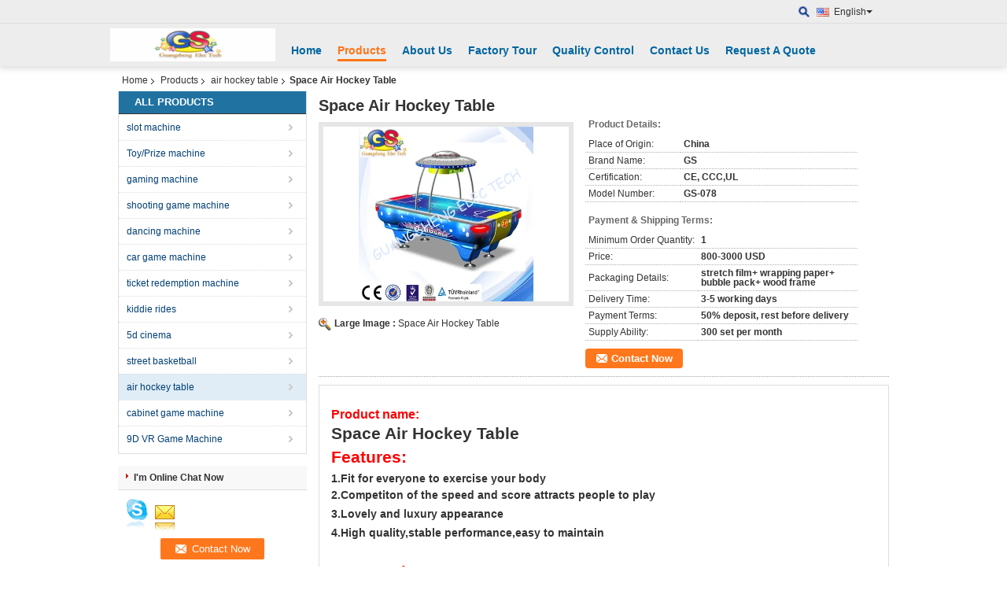

--- FILE ---
content_type: text/html
request_url: https://www.gsgamingslot.com/sale-8981522-space-air-hockey-table.html
body_size: 16329
content:

<!DOCTYPE html>
<html lang="en">
<head>
	<meta charset="utf-8">
	<meta http-equiv="X-UA-Compatible" content="IE=edge">
	<meta name="viewport" content="width=device-width, initial-scale=1">
    <title>Space Air Hockey Table</title>
    <meta name="keywords" content="air hockey table, Space Air Hockey Table, Quality air hockey table, air hockey table supplier" />
    <meta name="description" content="Quality air hockey table manufacturers & exporter - buy Space Air Hockey Table from China manufacturer." />
    <link type="text/css" rel="stylesheet"
          href="/images/global.css" media="all">
    <link type="text/css" rel="stylesheet"
          href="/photo/gsgamingslot/sitetpl/style/common.css" media="all">
    <script type="text/javascript" src="/js/jquery.js"></script>
    <script type="text/javascript" src="/js/common.js"></script>
<meta property="og:title" content="Space Air Hockey Table" />
<meta property="og:description" content="Quality air hockey table manufacturers & exporter - buy Space Air Hockey Table from China manufacturer." />
<meta property="og:type" content="product" />
<meta property="og:availability" content="instock" />
<meta property="og:site_name" content="Guangzhou Guangsheng Game and Amusement Co., Ltd." />
<meta property="og:url" content="https://www.gsgamingslot.com/quality-8981522-space-air-hockey-table" />
<meta property="og:image" content="https://www.gsgamingslot.com/photo/ps14061317-space_air_hockey_table.jpg" />
<link rel="canonical" href="https://www.gsgamingslot.com/quality-8981522-space-air-hockey-table" />
<link rel="alternate" href="https://m.gsgamingslot.com/quality-8981522-space-air-hockey-table" media="only screen and (max-width: 640px)" />
<style type="text/css">
/*<![CDATA[*/
.consent__cookie {position: fixed;top: 0;left: 0;width: 100%;height: 0%;z-index: 100000;}.consent__cookie_bg {position: fixed;top: 0;left: 0;width: 100%;height: 100%;background: #000;opacity: .6;display: none }.consent__cookie_rel {position: fixed;bottom:0;left: 0;width: 100%;background: #fff;display: -webkit-box;display: -ms-flexbox;display: flex;flex-wrap: wrap;padding: 24px 80px;-webkit-box-sizing: border-box;box-sizing: border-box;-webkit-box-pack: justify;-ms-flex-pack: justify;justify-content: space-between;-webkit-transition: all ease-in-out .3s;transition: all ease-in-out .3s }.consent__close {position: absolute;top: 20px;right: 20px;cursor: pointer }.consent__close svg {fill: #777 }.consent__close:hover svg {fill: #000 }.consent__cookie_box {flex: 1;word-break: break-word;}.consent__warm {color: #777;font-size: 16px;margin-bottom: 12px;line-height: 19px }.consent__title {color: #333;font-size: 20px;font-weight: 600;margin-bottom: 12px;line-height: 23px }.consent__itxt {color: #333;font-size: 14px;margin-bottom: 12px;display: -webkit-box;display: -ms-flexbox;display: flex;-webkit-box-align: center;-ms-flex-align: center;align-items: center }.consent__itxt i {display: -webkit-inline-box;display: -ms-inline-flexbox;display: inline-flex;width: 28px;height: 28px;border-radius: 50%;background: #e0f9e9;margin-right: 8px;-webkit-box-align: center;-ms-flex-align: center;align-items: center;-webkit-box-pack: center;-ms-flex-pack: center;justify-content: center }.consent__itxt svg {fill: #3ca860 }.consent__txt {color: #a6a6a6;font-size: 14px;margin-bottom: 8px;line-height: 17px }.consent__btns {display: -webkit-box;display: -ms-flexbox;display: flex;-webkit-box-orient: vertical;-webkit-box-direction: normal;-ms-flex-direction: column;flex-direction: column;-webkit-box-pack: center;-ms-flex-pack: center;justify-content: center;flex-shrink: 0;}.consent__btn {width: 280px;height: 40px;line-height: 40px;text-align: center;background: #3ca860;color: #fff;border-radius: 4px;margin: 8px 0;-webkit-box-sizing: border-box;box-sizing: border-box;cursor: pointer }.consent__btn:hover {background: #00823b }.consent__btn.empty {color: #3ca860;border: 1px solid #3ca860;background: #fff }.consent__btn.empty:hover {background: #3ca860;color: #fff }.open .consent__cookie_bg {display: block }.open .consent__cookie_rel {bottom: 0 }@media (max-width: 760px) {.consent__btns {width: 100%;align-items: center;}.consent__cookie_rel {padding: 20px 24px }}.consent__cookie.open {display: block;}.consent__cookie {display: none;}
/*]]>*/
</style>
<script type="text/javascript">
/*<![CDATA[*/
window.isvideotpl = 0;window.detailurl = '';
var isShowGuide=0;showGuideColor=0;var company_type = 4;var webim_domain = '';

var colorUrl = '';
var aisearch = 0;
var selfUrl = '';
window.playerReportUrl='/vod/view_count/report';
var query_string = ["Products","Detail"];
var g_tp = '';
var customtplcolor = 99103;
window.predomainsub = "";
/*]]>*/
</script>
</head>
<body>
<div class="cont_header cont_header_01">
   <style>
    .f_header_main_floatsearch .select_language dt div:hover{
       color: #ff7519;
       text-decoration: underline;
    }
    .f_header_main_floatsearch .sel .ope{
        margin-right: 0px;
    }
    .f_header_main_floatsearch .select_language{
        right: 0px;
    }
</style>
<div class="f_header_main_floatsearch">
    <div class="h_top">
                <div class="sel" id="selectlang">
                        <a id="tranimg"
               href="javascript:void(0)"
                
               class="ope english" >English<span class="arrow"></span>
            </a>
            <!-- 添加代码,需要美工样式-->
            <dl class="select_language"  style="display: none">
                                    <dt class="english">
                                                                            <a rel="nofollow" title="China good quality slot machine  on sales" href="https://www.gsgamingslot.com/">English</a>                                            </dt>
                            </dl>
        </div>
        
        <form action="" method="POST" onsubmit="return jsWidgetSearch(this,'');">
            <a href="javascript:;" title="Guangzhou Guangsheng Game and Amusement Co., Ltd." class="search"></a>
            <input type="text" name="keyword" class="seach_box s_none input01 " placeholder="What are you looking for..."
                   value="">
        </form>
        <div class="clearfix"></div>
    </div>
    <div style="position: relative;margin: 0 auto;" class="h_bottom_warp">
    <div class="line_box"></div>
    <div class="h_bottom">
        <div class="logo_wrap">
            <a class="logo_wrap" title="" href="//www.gsgamingslot.com"><img onerror="$(this).parent().hide();" src="/logo.gif" alt="" /></a>        </div>
        <div class="nav_wrap" id="head_menu">
            <ul class="gnb_navi">
                                    <li id="headHome" class="gnav cur">
                                                    <a target="_self" title="" href="/">Home</a>                                            </li>
                                    <li id="productLi" class="gnav">
                                                    <a target="_self" title="" href="/products.html">Products</a>                                            </li>
                                    <li id="headAboutUs" class="gnav">
                                                    <a target="_self" title="" href="/aboutus.html">About Us</a>                                            </li>
                                    <li id="headFactorytour" class="gnav">
                                                    <a target="_self" title="" href="/factory.html">Factory Tour</a>                                            </li>
                                    <li id="headQualityControl" class="gnav">
                                                    <a target="_self" title="" href="/quality.html">Quality Control</a>                                            </li>
                                    <li id="headContactUs" class="gnav">
                                                    <a target="_self" title="" href="/contactus.html">Contact Us</a>                                            </li>
                                    <li id="" class="gnav">
                                                    <form id="f_header_nav_form" method="post" target="_blank" >
                                <input type="hidden" name="pid" value=""/>
                                <a rel="nofollow"><span onclick="document.getElementById('f_header_nav_form').action='/contactnow.html';document.getElementById('f_header_nav_form').submit();">Request A Quote</span></a>
                            </form>
                                            </li>
                                            </ul>

        </div>
        <div class="clearfix"></div>
    </div>
    </div>
</div>
<script>
    if(window.addEventListener){
        window.addEventListener("load",function(){
            f_headmenucur();
            $(window).scroll( function() {
                var st = (document.documentElement.scrollTop ? document.documentElement.scrollTop : document.body.scrollTop);
                if (st >= 32){
                    $(".h_top").hide("slow");
                    $('.seach_box').hide('fast')
                }else{
                    $(".h_top").show("slow");
                }
            } );

            $('.search').click(function(){ $('.seach_box').toggle('fast') })
        },false);
    }
    else{
        window.attachEvent("onload",function(){
            f_headmenucur();
            $(window).scroll( function() {
                var st = (document.documentElement.scrollTop ? document.documentElement.scrollTop : document.body.scrollTop);
                if (st >= 32){
                    $(".h_top").hide("slow");
                    $('.seach_box').hide('fast')
                }else{
                    $(".h_top").show("slow");
                }
            } );

            $('.search').click(function(){ $('.seach_box').toggle('fast') })
        });
    }
    if(document.getElementById("tranimg").addEventListener) {
        document.getElementById("tranimg").addEventListener("click", function(event){
            f_header_main_float_selectLanguage(event);
        },false);
    } else {
        document.getElementById("tranimg").attachEvent("click", function(event){
            f_header_main_float_selectLanguage(event);
        });
    }
</script>
</div>
<div class="cont_main_box cont_main_box5">
    <div class="cont_main_box_inner">
        <div class="f_header_breadcrumb">
    <a title="" href="/">Home</a>    <a title="" href="/products.html">Products</a><a title="" href="/supplier-173064-air-hockey-table">air hockey table</a><h2 class="index-bread" >Space Air Hockey Table</h2></div>
         <div class="cont_main_n">
            <div class="cont_main_n_inner">
                
<div class="n_menu_list">
    <div class="main_title"><span class="main_con">All Products</span></div>
            <div class="item ">
            <strong>
                
                <a title="China slot machine  on sales" href="/supplier-173059-slot-machine">slot machine</a>
                                                    <span class="num">(49)</span>
                            </strong>
                                </div>
            <div class="item ">
            <strong>
                
                <a title="China Toy/Prize machine  on sales" href="/supplier-173054-toy-prize-machine">Toy/Prize machine</a>
                                                    <span class="num">(49)</span>
                            </strong>
                                </div>
            <div class="item ">
            <strong>
                
                <a title="China gaming machine  on sales" href="/supplier-173055-gaming-machine">gaming machine</a>
                                                    <span class="num">(0)</span>
                            </strong>
                                </div>
            <div class="item ">
            <strong>
                
                <a title="China shooting game machine  on sales" href="/supplier-173057-shooting-game-machine">shooting game machine</a>
                                                    <span class="num">(13)</span>
                            </strong>
                                </div>
            <div class="item ">
            <strong>
                
                <a title="China dancing machine  on sales" href="/supplier-173058-dancing-machine">dancing machine</a>
                                                    <span class="num">(5)</span>
                            </strong>
                                </div>
            <div class="item ">
            <strong>
                
                <a title="China car game machine  on sales" href="/supplier-173056-car-game-machine">car game machine</a>
                                                    <span class="num">(67)</span>
                            </strong>
                                </div>
            <div class="item ">
            <strong>
                
                <a title="China ticket redemption machine  on sales" href="/supplier-173060-ticket-redemption-machine">ticket redemption machine</a>
                                                    <span class="num">(47)</span>
                            </strong>
                                </div>
            <div class="item ">
            <strong>
                
                <a title="China kiddie rides  on sales" href="/supplier-173061-kiddie-rides">kiddie rides</a>
                                                    <span class="num">(28)</span>
                            </strong>
                                </div>
            <div class="item ">
            <strong>
                
                <a title="China 5d cinema  on sales" href="/supplier-173062-5d-cinema">5d cinema</a>
                                                    <span class="num">(0)</span>
                            </strong>
                                </div>
            <div class="item ">
            <strong>
                
                <a title="China street basketball  on sales" href="/supplier-173063-street-basketball">street basketball</a>
                                                    <span class="num">(6)</span>
                            </strong>
                                </div>
            <div class="item active">
            <strong>
                
                <a title="China air hockey table  on sales" href="/supplier-173064-air-hockey-table">air hockey table</a>
                                                    <span class="num">(9)</span>
                            </strong>
                                </div>
            <div class="item ">
            <strong>
                
                <a title="China cabinet game machine  on sales" href="/supplier-173065-cabinet-game-machine">cabinet game machine</a>
                                                    <span class="num">(0)</span>
                            </strong>
                                </div>
            <div class="item ">
            <strong>
                
                <a title="China 9D VR Game Machine  on sales" href="/supplier-252371-9d-vr-game-machine">9D VR Game Machine</a>
                                                    <span class="num">(0)</span>
                            </strong>
                                </div>
    </div>

                                                <div class="n_contact_box">
	<dl class="l_msy">
		<dd>I'm Online Chat Now</dd>
		<dt>
                        				<div class="two"><a href="skype:gsgamingslot@outlook.com?call"></a></div>                        				<div class="four"><a href="mailto:gsgamingslot@gmail.com"></a></div>                        		</dt>
	</dl>
	<div class="btn-wrap">
		<form
				onSubmit="return changeAction(this,'/contactnow.html');"
				method="POST" target="_blank">
			<input type="hidden" name="pid" value="0"/>
			<input type="submit" name="submit" value="Contact Now" class="btn submit_btn" style="background:#ff771c url(/images/css-sprite.png) -255px -213px;color:#fff;border-radius:2px;padding:2px 18px 2px 40px;width:auto;height:2em;">
		</form>
	</div>
</div>
<script>
    function n_contact_box_ready() {
        if (typeof(changeAction) == "undefined") {
            changeAction = function (formname, url) {
                formname.action = url;
            }
        }
    }
    if(window.addEventListener){
        window.addEventListener("load",n_contact_box_ready,false);
    }
    else{
        window.attachEvent("onload",n_contact_box_ready);
    }
</script>

            </div>
        </div>
        <div class="cont_main_no">
            <div class="cont_main_no_inner">
                <script>
	var Speed_1 = 10;
	var Space_1 = 20;
	var PageWidth_1 = 69 * 4;
	var interval_1 = 5000;
	var fill_1 = 0;
	var MoveLock_1 = false;
	var MoveTimeObj_1;
	var MoveWay_1 = "right";
	var Comp_1 = 0;
	var AutoPlayObj_1 = null;
	function GetObj(objName) {
		if (document.getElementById) {
			return eval('document.getElementById("' + objName + '")')
		} else {
			return eval("document.all." + objName)
		}
	}
	function AutoPlay_1() {
		clearInterval(AutoPlayObj_1);
		AutoPlayObj_1 = setInterval("ISL_GoDown_1();ISL_StopDown_1();", interval_1)
	}
	function ISL_GoUp_1(count) {
		if (MoveLock_1) {
			return
		}
		clearInterval(AutoPlayObj_1);
		MoveLock_1 = true;
		MoveWay_1 = "left";
		if (count > 3) {
			MoveTimeObj_1 = setInterval("ISL_ScrUp_1();", Speed_1)
		}
	}
	function ISL_StopUp_1() {
		if (MoveWay_1 == "right") {
			return
		}
		clearInterval(MoveTimeObj_1);
		if ((GetObj("ISL_Cont_1").scrollLeft - fill_1) % PageWidth_1 != 0) {
			Comp_1 = fill_1 - (GetObj("ISL_Cont_1").scrollLeft % PageWidth_1);
			CompScr_1()
		} else {
			MoveLock_1 = false
		}
		AutoPlay_1()
	}
	function ISL_ScrUp_1() {
		if (GetObj("ISL_Cont_1").scrollLeft <= 0) {
			return false;
		}
		GetObj("ISL_Cont_1").scrollLeft -= Space_1
	}
	function ISL_GoDown_1(count) {
		if (MoveLock_1) {
			return
		}
		clearInterval(AutoPlayObj_1);
		MoveLock_1 = true;
		MoveWay_1 = "right";
		if (count > 3) {
			ISL_ScrDown_1();
			MoveTimeObj_1 = setInterval("ISL_ScrDown_1()", Speed_1)
		}
	}
	function ISL_StopDown_1() {
		if (MoveWay_1 == "left") {
			return
		}
		clearInterval(MoveTimeObj_1);
		if (GetObj("ISL_Cont_1").scrollLeft % PageWidth_1 - (fill_1 >= 0 ? fill_1 : fill_1 + 1) != 0) {
			Comp_1 = PageWidth_1 - GetObj("ISL_Cont_1").scrollLeft % PageWidth_1 + fill_1;
			CompScr_1()
		} else {
			MoveLock_1 = false
		}
		AutoPlay_1()
	}
	function ISL_ScrDown_1() {
		if (GetObj("ISL_Cont_1").scrollLeft >= GetObj("List1_1").scrollWidth) {
			GetObj("ISL_Cont_1").scrollLeft = GetObj("ISL_Cont_1").scrollLeft - GetObj("List1_1").offsetWidth
		}
		GetObj("ISL_Cont_1").scrollLeft += Space_1
	}
	function CompScr_1() {
		if (Comp_1 == 0) {
			MoveLock_1 = false;
			return
		}
		var num, TempSpeed = Speed_1, TempSpace = Space_1;
		if (Math.abs(Comp_1) < PageWidth_1 / 2) {
			TempSpace = Math.round(Math.abs(Comp_1 / Space_1));
			if (TempSpace < 1) {
				TempSpace = 1
			}
		}
		if (Comp_1 < 0) {
			if (Comp_1 < -TempSpace) {
				Comp_1 += TempSpace;
				num = TempSpace
			} else {
				num = -Comp_1;
				Comp_1 = 0
			}
			GetObj("ISL_Cont_1").scrollLeft -= num;
			setTimeout("CompScr_1()", TempSpeed)
		} else {
			if (Comp_1 > TempSpace) {
				Comp_1 -= TempSpace;
				num = TempSpace
			} else {
				num = Comp_1;
				Comp_1 = 0
			}
			GetObj("ISL_Cont_1").scrollLeft += num;
			setTimeout("CompScr_1()", TempSpeed)
		}
	}
	function picrun_ini() {
		GetObj("List2_1").innerHTML = GetObj("List1_1").innerHTML;
		GetObj("ISL_Cont_1").scrollLeft = fill_1 >= 0 ? fill_1 : GetObj("List1_1").scrollWidth - Math.abs(fill_1);
		GetObj("ISL_Cont_1").onmouseover = function () {
			clearInterval(AutoPlayObj_1)
		};
		GetObj("ISL_Cont_1").onmouseout = function () {
			AutoPlay_1()
		};
		AutoPlay_1()
	}
    var tb_pathToImage="/images/loadingAnimation.gif";
	var zy_product_info = "{\"showproduct\":1,\"pid\":\"8981522\",\"name\":\"Space Air Hockey Table\",\"source_url\":\"\\/sale-8981522-space-air-hockey-table.html\",\"picurl\":\"\\/photo\\/pd14061317-space_air_hockey_table.jpg\",\"propertyDetail\":[[\"Place of Origin\",\"China\"],[\"Brand Name\",\"GS\"],[\"Certification\",\"CE, CCC,UL\"],[\"Model Number\",\"GS-078\"]],\"company_name\":null,\"picurl_c\":\"\\/photo\\/pc14061317-space_air_hockey_table.jpg\",\"price\":\"800-3000 USD\",\"username\":\"gsgamingslot\",\"viewTime\":\"Last Login : 10 hours 20 minutes ago\",\"subject\":\"Please quote us your Space Air Hockey Table\",\"countrycode\":\"US\"}";
	var zy_product_info = zy_product_info.replace(/"/g, "\\\"");
	var zy_product_info = zy_product_info.replace(/'/g, "\\\'");
    $(document).ready(function(){tb_init("a.thickbox, area.thickbox, input.thickbox");imgLoader=new Image();imgLoader.src=tb_pathToImage});function tb_init(domChunk){$(domChunk).click(function(){var t=this.title||this.name||null;var a=this.href||this.alt;var g=this.rel||false;var pid=$(this).attr("pid")||null;tb_show(t,a,g,pid);this.blur();return false})}function tb_show(caption,url,imageGroup,pid){try{if(typeof document.body.style.maxHeight==="undefined"){$("body","html").css({height:"100%",width:"100%"});$("html").css("overflow","hidden");if(document.getElementById("TB_HideSelect")===null){$("body").append("<iframe id='TB_HideSelect'></iframe><div id='TB_overlay'></div><div id='TB_window'></div>");$("#TB_overlay").click(tb_remove)}}else{if(document.getElementById("TB_overlay")===null){$("body").append("<div id='TB_overlay'></div><div id='TB_window'></div>");$("#TB_overlay").click(tb_remove)}}if(tb_detectMacXFF()){$("#TB_overlay").addClass("TB_overlayMacFFBGHack")}else{$("#TB_overlay").addClass("TB_overlayBG")}if(caption===null){caption=""}$("body").append("<div id='TB_load'><img src='"+imgLoader.src+"' /></div>");$("#TB_load").show();var baseURL;if(url.indexOf("?")!==-1){baseURL=url.substr(0,url.indexOf("?"))}else{baseURL=url}var urlString=/\.jpg$|\.jpeg$|\.png$|\.gif$|\.bmp$/;var urlType=baseURL.toLowerCase().match(urlString);if(pid!=null){$("#TB_window").append("<div id='TB_button' style='padding-top: 10px;text-align:center'>" +
		"<a href=\"/contactnow.html\" onclick= 'setinquiryCookie(\""+zy_product_info+"\");' class='btn contact_btn' style='display: inline-block;background:#ff771c url(/images/css-sprite.png) -260px -214px;color:#fff;padding:0 13px 0 33px;width:auto;height:25px;line-height:26px;border:0;font-size:13px;border-radius:4px;font-weight:bold;text-decoration:none;'>Contact Now</a>" +
		"&nbsp;&nbsp;  <input class='close_thickbox' type='button' value='' onclick='javascript:tb_remove();'></div>")}if(urlType==".jpg"||urlType==".jpeg"||urlType==".png"||urlType==".gif"||urlType==".bmp"){TB_PrevCaption="";TB_PrevURL="";TB_PrevHTML="";TB_NextCaption="";TB_NextURL="";TB_NextHTML="";TB_imageCount="";TB_FoundURL=false;TB_OpenNewHTML="";if(imageGroup){TB_TempArray=$("a[@rel="+imageGroup+"]").get();for(TB_Counter=0;((TB_Counter<TB_TempArray.length)&&(TB_NextHTML===""));TB_Counter++){var urlTypeTemp=TB_TempArray[TB_Counter].href.toLowerCase().match(urlString);if(!(TB_TempArray[TB_Counter].href==url)){if(TB_FoundURL){TB_NextCaption=TB_TempArray[TB_Counter].title;TB_NextURL=TB_TempArray[TB_Counter].href;TB_NextHTML="<span id='TB_next'>&nbsp;&nbsp;<a href='#'>Next &gt;</a></span>"}else{TB_PrevCaption=TB_TempArray[TB_Counter].title;TB_PrevURL=TB_TempArray[TB_Counter].href;TB_PrevHTML="<span id='TB_prev'>&nbsp;&nbsp;<a href='#'>&lt; Prev</a></span>"}}else{TB_FoundURL=true;TB_imageCount="Image "+(TB_Counter+1)+" of "+(TB_TempArray.length)}}}TB_OpenNewHTML="<span style='font-size: 11pt'>&nbsp;&nbsp;<a href='"+url+"' target='_blank' style='color:#003366'>View original</a></span>";imgPreloader=new Image();imgPreloader.onload=function(){imgPreloader.onload=null;var pagesize=tb_getPageSize();var x=pagesize[0]-150;var y=pagesize[1]-150;var imageWidth=imgPreloader.width;var imageHeight=imgPreloader.height;if(imageWidth>x){imageHeight=imageHeight*(x/imageWidth);imageWidth=x;if(imageHeight>y){imageWidth=imageWidth*(y/imageHeight);imageHeight=y}}else{if(imageHeight>y){imageWidth=imageWidth*(y/imageHeight);imageHeight=y;if(imageWidth>x){imageHeight=imageHeight*(x/imageWidth);imageWidth=x}}}TB_WIDTH=imageWidth+30;TB_HEIGHT=imageHeight+60;$("#TB_window").append("<a href='' id='TB_ImageOff' title='Close'><img id='TB_Image' src='"+url+"' width='"+imageWidth+"' height='"+imageHeight+"' alt='"+caption+"'/></a>"+"<div id='TB_caption'>"+caption+"<div id='TB_secondLine'>"+TB_imageCount+TB_PrevHTML+TB_NextHTML+TB_OpenNewHTML+"</div></div><div id='TB_closeWindow'><a href='#' id='TB_closeWindowButton' title='Close'>close</a> or Esc Key</div>");$("#TB_closeWindowButton").click(tb_remove);if(!(TB_PrevHTML==="")){function goPrev(){if($(document).unbind("click",goPrev)){$(document).unbind("click",goPrev)}$("#TB_window").remove();$("body").append("<div id='TB_window'></div>");tb_show(TB_PrevCaption,TB_PrevURL,imageGroup);return false}$("#TB_prev").click(goPrev)}if(!(TB_NextHTML==="")){function goNext(){$("#TB_window").remove();$("body").append("<div id='TB_window'></div>");tb_show(TB_NextCaption,TB_NextURL,imageGroup);return false}$("#TB_next").click(goNext)}document.onkeydown=function(e){if(e==null){keycode=event.keyCode}else{keycode=e.which}if(keycode==27){tb_remove()}else{if(keycode==190){if(!(TB_NextHTML=="")){document.onkeydown="";goNext()}}else{if(keycode==188){if(!(TB_PrevHTML=="")){document.onkeydown="";goPrev()}}}}};tb_position();$("#TB_load").remove();$("#TB_ImageOff").click(tb_remove);$("#TB_window").css({display:"block"})};imgPreloader.src=url}else{var queryString=url.replace(/^[^\?]+\??/,"");var params=tb_parseQuery(queryString);TB_WIDTH=(params["width"]*1)+30||630;TB_HEIGHT=(params["height"]*1)+40||440;ajaxContentW=TB_WIDTH-30;ajaxContentH=TB_HEIGHT-45;if(url.indexOf("TB_iframe")!=-1){urlNoQuery=url.split("TB_");
        $("#TB_iframeContent").remove();if(params["modal"]!="true"){$("#TB_window").append("<div id='TB_title'><div id='TB_ajaxWindowTitle'>"+caption+"</div><div id='TB_closeAjaxWindow'><a href='#' id='TB_closeWindowButton' title='Close'>close</a> or Esc Key</div></div><iframe frameborder='0' hspace='0' src='"+urlNoQuery[0]+"' id='TB_iframeContent' name='TB_iframeContent"+Math.round(Math.random()*1000)+"' onload='tb_showIframe()' style='width:"+(ajaxContentW+29)+"px;height:"+(ajaxContentH+17)+"px;' > </iframe>")}else{$("#TB_overlay").unbind();$("#TB_window").append("<iframe frameborder='0' hspace='0' src='"+urlNoQuery[0]+"' id='TB_iframeContent' name='TB_iframeContent"+Math.round(Math.random()*1000)+"' onload='tb_showIframe()' style='width:"+(ajaxContentW+29)+"px;height:"+(ajaxContentH+17)+"px;'> </iframe>")}}else{if($("#TB_window").css("display")!="block"){if(params["modal"]!="true"){$("#TB_window").append("<div id='TB_title'><div id='TB_ajaxWindowTitle'>"+caption+"</div><div id='TB_closeAjaxWindow'><a href='#' id='TB_closeWindowButton'>close</a> or Esc Key</div></div><div id='TB_ajaxContent' style='width:"+ajaxContentW+"px;height:"+ajaxContentH+"px'></div>")}else{$("#TB_overlay").unbind();$("#TB_window").append("<div id='TB_ajaxContent' class='TB_modal' style='width:"+ajaxContentW+"px;height:"+ajaxContentH+"px;'></div>")}}else{$("#TB_ajaxContent")[0].style.width=ajaxContentW+"px";$("#TB_ajaxContent")[0].style.height=ajaxContentH+"px";$("#TB_ajaxContent")[0].scrollTop=0;$("#TB_ajaxWindowTitle").html(caption)}}$("#TB_closeWindowButton").click(tb_remove);if(url.indexOf("TB_inline")!=-1){$("#TB_ajaxContent").append($("#"+params["inlineId"]).children());$("#TB_window").unload(function(){$("#"+params["inlineId"]).append($("#TB_ajaxContent").children())});tb_position();$("#TB_load").remove();$("#TB_window").css({display:"block"})}else{if(url.indexOf("TB_iframe")!=-1){tb_position()}else{$("#TB_ajaxContent").load(url+="&random="+(new Date().getTime()),function(){tb_position();$("#TB_load").remove();tb_init("#TB_ajaxContent a.thickbox");$("#TB_window").css({display:"block"})})}}}if(!params["modal"]){document.onkeyup=function(e){if(e==null){keycode=event.keyCode}else{keycode=e.which}if(keycode==27){tb_remove()}}}}catch(e){}}function tb_showIframe(){$("#TB_load").remove();$("#TB_window").css({display:"block"})}function tb_remove(){$("#TB_imageOff").unbind("click");$("#TB_closeWindowButton").unbind("click");$("#TB_window").fadeOut("fast",function(){$("#TB_window,#TB_overlay,#TB_HideSelect").trigger("unload").unbind().remove()});$("#TB_load").remove();if(typeof document.body.style.maxHeight=="undefined"){$("body","html").css({height:"auto",width:"auto"});$("html").css("overflow","")}document.onkeydown="";document.onkeyup="";return false}function tb_position(){$("#TB_window").css({marginLeft:"-"+parseInt((TB_WIDTH/2),10)+"px",width:TB_WIDTH+"px"});$("#TB_window").css({marginTop:"-"+parseInt((TB_HEIGHT/2),10)+"px"})}function tb_parseQuery(query){var Params={};if(!query){return Params}var Pairs=query.split(/[;&]/);for(var i=0;i<Pairs.length;i++){var KeyVal=Pairs[i].split("=");if(!KeyVal||KeyVal.length!=2){continue}var key=unescape(KeyVal[0]);var val=unescape(KeyVal[1]);val=val.replace(/\+/g," ");Params[key]=val}return Params}function tb_getPageSize(){var de=document.documentElement;var w=window.innerWidth||self.innerWidth||(de&&de.clientWidth)||document.body.clientWidth;var h=window.innerHeight||self.innerHeight||(de&&de.clientHeight)||document.body.clientHeight;arrayPageSize=[w,h];return arrayPageSize}function tb_detectMacXFF(){var userAgent=navigator.userAgent.toLowerCase();if(userAgent.indexOf("mac")!=-1&&userAgent.indexOf("firefox")!=-1){return true}};
</script>
<script>
		var data =["\/photo\/pc14061317-space_air_hockey_table.jpg"];
	var datas =["\/photo\/pl14061317-space_air_hockey_table.jpg"];
	function change_img(count) {

        document.getElementById("productImg").src = data[count % data.length];
		document.getElementById("large").href = datas[count % datas.length];
		document.getElementById("largeimg").href = datas[count % datas.length];
	}
</script>


<div class="no_product_detailmain" id="anchor_product_picture">
        <div class="top_tip">
        <h1>Space Air Hockey Table</h1>
    </div>
    <div class="product_detail_box">
        <table cellpadding="0" cellspacing="0" width="100%">
            <tbody>
            <tr>
                <td class="product_wrap_flash">
                    <dl class="le r_flash">
                        <dt>

							<a id="largeimg" class="thickbox" pid="8981522" title="China Space Air Hockey Table supplier" href="/photo/pl14061317-space_air_hockey_table.jpg"><div style='max-width:312px; max-height:222px;'><img id="productImg" src="/photo/pc14061317-space_air_hockey_table.jpg" alt="China Space Air Hockey Table supplier" /></div></a>                        </dt>
                        <dd>
                            <div class="blk_18">
								                            </div>
							                                                            <p class="sear">
                                <span class="fleft">Large Image :&nbsp;</span>
								<a id="large" class="thickbox" pid="8981522" title="China Space Air Hockey Table supplier" href="/photo/pl14061317-space_air_hockey_table.jpg">Space Air Hockey Table</a>                            </p>
                                							
                            <div class="clearfix"></div>
                        </dd>
                    </dl>
                </td>
                                <td>
                    <div class="ri">
						<h3>Product Details:</h3>
						                        <table class="tables data" width="100%" border="0" cellpadding="0" cellspacing="0">
                            <tbody>
							                                                                <tr>
                                <th width="35%">Place of Origin:</th>
                                <td>China</td>
                            </tr>
							                                                                <tr>
                                <th width="35%">Brand Name:</th>
                                <td>GS</td>
                            </tr>
							                                                                <tr>
                                <th width="35%">Certification:</th>
                                <td>CE, CCC,UL</td>
                            </tr>
							                                                                <tr>
                                <th width="35%">Model Number:</th>
                                <td>GS-078</td>
                            </tr>
														
                            </tbody>
                        </table>
						
													<h3 class="title_s">Payment & Shipping Terms:</h3>
							<table class="tables data" width="100%" border="0" cellpadding="0" cellspacing="0">
								<tbody>
								                                    									<tr>
										<th width="35%" nowrap="nowrap">Minimum Order Quantity:</th>
										<td>1</td>
									</tr>
								                                    									<tr>
										<th width="35%" nowrap="nowrap">Price:</th>
										<td>800-3000 USD</td>
									</tr>
								                                    									<tr>
										<th width="35%" nowrap="nowrap">Packaging Details:</th>
										<td>stretch film+ wrapping paper+ bubble pack+ wood frame</td>
									</tr>
								                                    									<tr>
										<th width="35%" nowrap="nowrap">Delivery Time:</th>
										<td>3-5 working days</td>
									</tr>
								                                    									<tr>
										<th width="35%" nowrap="nowrap">Payment Terms:</th>
										<td>50% deposit, rest before delivery</td>
									</tr>
								                                    									<tr>
										<th width="35%" nowrap="nowrap">Supply Ability:</th>
										<td>300 set per month</td>
									</tr>
																								</tbody>
							</table>
						                        <div class="clearfix"></div>
                        <div class="sub">
                        								<a href="/contactnow.html" onclick= 'setinquiryCookie("{\"showproduct\":1,\"pid\":\"8981522\",\"name\":\"Space Air Hockey Table\",\"source_url\":\"\\/sale-8981522-space-air-hockey-table.html\",\"picurl\":\"\\/photo\\/pd14061317-space_air_hockey_table.jpg\",\"propertyDetail\":[[\"Place of Origin\",\"China\"],[\"Brand Name\",\"GS\"],[\"Certification\",\"CE, CCC,UL\"],[\"Model Number\",\"GS-078\"]],\"company_name\":null,\"picurl_c\":\"\\/photo\\/pc14061317-space_air_hockey_table.jpg\",\"price\":\"800-3000 USD\",\"username\":\"gsgamingslot\",\"viewTime\":\"Last Login : 10 hours 20 minutes ago\",\"subject\":\"Please quote us your Space Air Hockey Table\",\"countrycode\":\"US\"}");' class="btn contact_btn" style="display: inline-block;background:#ff771c url(/images/css-sprite.png) -260px -214px;color:#fff;padding:0 13px 0 33px;width:auto;height:25px;line-height:26px;border:0;font-size:13px;border-radius:4px;font-weight:bold;text-decoration:none;">Contact Now</a>
														<!--<div style="float:left;margin: 2px;">
															</div>-->
						</div>
					</div>
                </td>
                            </tr>
            </tbody>
        </table>
    </div>
</div>
<script>
	function setinquiryCookie(attr)
	{
		var exp = new Date();
		exp.setTime( exp.getTime() + 60 * 1000 );
		document.cookie = 'inquiry_extr='+ escape(attr) + ";expires=" + exp.toGMTString();
	}
</script>                <div class="no_product_detaildesc" id="anchor_product_desc">
<div class="title"> Detailed Product Description</div>

<div class="details_wrap">
    <div class="clearfix"></div>
    <p>
		<p style="word-wrap: break-word; word-break: normal; margin: 0px; padding: 0px; border: 0px; font-family: arial; line-height: 15.600000381469727px; vertical-align: baseline;">
	<strong style="color: rgb(255, 0, 0); font-size: 16px; line-height: 24px; ">Product name:</strong></p>
<h2>
	Space Air Hockey Table</h2>
<h2 data-mce-style="word-wrap: break-word; font-family: arial; line-height: 18px;" style="line-height: 18px; font-family: arial; ">
	<span data-mce-style="font-size: 18px;"><strong><span data-mce-style="color: #ff0000; line-height: 36px;" style="color: rgb(255, 0, 0); line-height: 36px;">Features:</span></strong></span></h2>
<p data-mce-style="word-wrap: break-word; font-family: arial; line-height: 18px;" style="line-height: 18px; font-family: arial; -ms-word-wrap: break-word;">
	<span style="font-size:14px;"><strong><span style="font-family:arial,helvetica,sans-serif;"><span style="background-color: white; ">1.Fit for everyone to exercise your body</span></span></strong></span></p>
<p>
	<span style="font-size:14px;"><strong><span style="font-family:arial,helvetica,sans-serif;"><span data-mce-style="background: white;" style="background: white;">2.Competiton of the speed and score attracts people to play</span></span></strong></span></p>
<p>
	<span style="font-size:14px;"><strong><span style="font-family:arial,helvetica,sans-serif;"><span data-mce-style="background: white;" style="background: white;">3<span data-mce-style="background: white;" style="background: white;"><span data-mce-style="background: white;" style="background: white;">.Lovely and luxury appearance</span></span></span></span></strong></span></p>
<p>
	<span style="font-size:14px;"><strong><span style="font-family:arial,helvetica,sans-serif;"><span data-mce-style="background: white;" style="background: white;"><span data-mce-style="background: white;" style="background: white;"><span data-mce-style="background: white;" style="background: white;"><span data-mce-style="background: white;" style="background: white;">4.High quality,stable performance,easy to maintain</span></span></span></span></span></strong></span></p>
<p>
	&nbsp;</p>
<h2 data-mce-style="word-wrap: break-word; font-family: arial; line-height: 18px;" style="line-height: 18px; font-family: arial; ">
	<span data-mce-style="color: #ff0000; line-height: 27px; font-size: 18px;" style="color: rgb(255, 0, 0); line-height: 27px; "><strong>How to play:</strong></span></h2>
<p data-mce-style="word-wrap: break-word; font-family: arial; line-height: 18px;">
	<strong><span style="font-size:14px;"><span data-mce-style="line-height: 21px; font-size: 14px;" style="line-height: 21px; "><span data-mce-style="line-height: 24px; font-size: 16px;" style="line-height: 24px; "><span data-mce-style="line-height: 27px; font-size: 18px;" style="line-height: 27px; ">1. Insert coins to start game</span></span></span></span></strong></p>
<p data-mce-style="word-wrap: break-word; font-family: arial; line-height: 18px;">
	<strong><span style="font-size:14px;"><span style="line-height: 27px; ">2. Player protect self goal and to attack other&#39;s goal</span></span></strong></p>
<p data-mce-style="word-wrap: break-word; font-family: arial; line-height: 18px;">
	<strong><span style="font-size:14px;"><span style="line-height: 27px; ">3. More goal, higher score</span></span></strong></p>
<p data-mce-style="word-wrap: break-word; font-family: arial; line-height: 18px;" style="line-height: 18px; ">
	&nbsp;</p>
<p data-mce-style="word-wrap: break-word; font-family: arial; line-height: 18px;">
	<span data-mce-style="color: #ff0000; line-height: 24px; font-size: 16px;" style="color: rgb(255, 0, 0); line-height: 24px; font-size: 16px;"><strong>Packaging &amp; Delivery</strong></span></p>
<p data-mce-style="word-wrap: break-word; font-family: arial; line-height: 18px;">
	<strong><span data-mce-style="line-height: 24px; font-size: 16px;" style="line-height: 24px; font-size: 16px;">Packaging Detail:</span></strong><span data-mce-style="line-height: 24px; font-size: 16px;" style="line-height: 24px; font-size: 16px;">1.bubble pack 2.well paper 3.stretch film 4.plywood frame</span></p>
<p data-mce-style="word-wrap: break-word; font-family: arial; line-height: 18px;">
	<span data-mce-style="line-height: 24px; font-size: 16px;" style="line-height: 24px; font-size: 16px;">&nbsp;&nbsp;&nbsp;&nbsp;&nbsp;&nbsp;&nbsp;&nbsp;&nbsp;&nbsp;&nbsp;&nbsp;&nbsp;&nbsp;&nbsp;&nbsp;&nbsp;&nbsp;&nbsp;&nbsp;&nbsp;&nbsp;&nbsp;&nbsp;&nbsp;&nbsp;&nbsp;&nbsp;&nbsp;(&nbsp;Strong enough for oversea transportation )</span></p>
<p data-mce-style="word-wrap: break-word; font-family: arial; line-height: 18px;">
	&nbsp;</p>
<p data-mce-style="word-wrap: break-word; font-family: arial; line-height: 18px;">
	<span data-mce-style="line-height: 24px; font-size: 16px;" style="line-height: 24px; font-size: 16px;"><strong>Delivery Detail:</strong> About&nbsp;3-5 working&nbsp;days after receiving the deposit, adjusted to quantity</span></p>
<p data-mce-style="word-wrap: break-word; font-family: arial; line-height: 18px;">
	<br />
	<span data-mce-style="line-height: 24px; font-size: 16px;" style="line-height: 24px; font-size: 16px;"><strong><span data-mce-style="color: #ff0000;" style="color: rgb(255, 0, 0);">Payment:</span></strong>&nbsp;T/T 50% deposit in advance, the balance before delivery.</span></p>
<p data-mce-style="word-wrap: break-word; font-family: arial; line-height: 18px;">
	<br />
	<span data-mce-style="line-height: 24px; font-size: 16px;" style="line-height: 24px; font-size: 16px;"><strong><span data-mce-style="color: #ff0000;" style="color: rgb(255, 0, 0);">Guarantee time:</span></strong>&nbsp;Within 12 months,after the guarantee time, we supply the service depends on&nbsp;</span><span style="font-size: 16px; line-height: 24px; ">the exact condition</span></p>
<p data-mce-style="word-wrap: break-word; font-family: arial; line-height: 18px;">
	&nbsp;</p>
<p data-mce-style="word-wrap: break-word; font-family: arial; line-height: 18px;">
	<span data-mce-style="line-height: 24px; font-size: 16px;" style="line-height: 24px; font-size: 16px;"><strong><span data-mce-style="color: #ff0000;" style="color: rgb(255, 0, 0);">Leading time:</span>&nbsp;</strong>Within&nbsp;3-5 working&nbsp;days after recieving the deposit, adjust to quantity.</span></p>
<p style="word-wrap: break-word; word-break: normal; margin: 0px; padding: 0px; border: 0px; font-family: arial; line-height: 15.600000381469727px; vertical-align: baseline;">
	&nbsp;</p>
<p style="word-wrap: break-word; word-break: normal; margin: 0px; padding: 0px; border: 0px; font-family: arial; line-height: 18px; vertical-align: baseline;">
	<span style="margin: 0px; padding: 0px; border: 0px; font-family: inherit; font-size: 18px; font-style: inherit; font-variant: inherit; font-weight: inherit; line-height: 27px; vertical-align: baseline;"><span style="margin: 0px; padding: 0px; border: 0px; font-family: inherit; font-size: inherit; font-style: inherit; font-variant: inherit; font-weight: inherit; vertical-align: baseline; color: rgb(255, 0, 0);"><span style="margin: 0px; padding: 0px; border: 0px; font-family: inherit; font-size: inherit; font-style: inherit; font-variant: inherit; font-weight: inherit; line-height: inherit; vertical-align: baseline;"><span style="margin: 0px; padding: 0px; border: 0px; font-family: inherit; font-size: inherit; font-style: inherit; font-variant: inherit; font-weight: inherit; vertical-align: baseline; background-color: rgb(0, 255, 255);"><span style="font-weight: 700;"><span style="margin: 0px; padding: 0px; border: 0px; font-family: inherit; font-size: inherit; font-style: inherit; font-variant: inherit; font-weight: inherit; vertical-align: baseline; background-color: rgb(255, 255, 255);">After-sales service:</span></span></span></span></span><br />
	1. One year guarantee of the mainboard. (Exclude the quick-wear part or man-made damage);<br />
	2. Lifetime phone and online technical support available;<br />
	3. Other support and assistance.</span></p>
<p style="word-wrap: break-word; word-break: normal; margin: 0px; padding: 0px; border: 0px; font-family: arial; line-height: 18px; vertical-align: baseline;">
	&nbsp;</p>
<p style="word-wrap: break-word; word-break: normal; margin: 0px; padding: 0px; border: 0px; font-family: arial; line-height: 18px; vertical-align: baseline;">
	<span style="color:#ff0000;"><span style="font-size:18px;"><span style="line-height: 28px; ">Our Factory and Showroom:</span></span></span></p>
<p style="word-wrap: break-word; word-break: normal; margin: 0px; padding: 0px; border: 0px; font-family: arial; line-height: 18px; vertical-align: baseline;">
	&nbsp;</p>
<p style="word-wrap: break-word; word-break: normal; margin: 0px; padding: 0px; border: 0px; font-family: arial; line-height: 18px; vertical-align: baseline;">
	<img alt="Space Air Hockey Table" src="/images/load_icon.gif" style="width: 800px; height: 800px; " class="lazyi" data-original="/photo/gsgamingslot/editor/20140329031358_84977.jpg"></p>
<p style="word-wrap: break-word; word-break: normal; margin: 0px; padding: 0px; border: 0px; font-family: arial; line-height: 18px; vertical-align: baseline;">
	&nbsp;</p>
<div style="margin: 0px; padding: 0px; border: 0px; font-family: arial; font-size: inherit; font-style: inherit; font-variant: inherit; font-weight: inherit; line-height: 17px; vertical-align: baseline; word-wrap: break-word;">
	<p align="left" style="margin: 0px; padding: 0px; border: 0px; font-family: inherit; font-size: inherit; font-style: inherit; font-variant: inherit; font-weight: inherit; line-height: inherit; vertical-align: baseline;">
		<span style="margin: 0px; padding: 0px; border: 0px; font-family: arial, helvetica, sans-serif; font-size: inherit; font-style: inherit; font-variant: inherit; font-weight: inherit; line-height: 18px; vertical-align: baseline; color: rgb(128, 0, 128);"><span style="font-weight: 700;"><span style="margin: 0px; padding: 0px; border: 0px; font-family: inherit; font-size: 16pt; font-style: inherit; font-variant: inherit; font-weight: inherit; line-height: 32px; vertical-align: baseline;">Why choose US?</span></span></span></p>
	<p align="left" style="margin: 0px; padding: 0px; border: 0px; font-family: inherit; font-size: inherit; font-style: inherit; font-variant: inherit; font-weight: inherit; line-height: inherit; vertical-align: baseline;">
		&nbsp;</p>
</div>
<div style="margin: 0px; padding: 0px; border: 0px; font-family: arial; font-size: inherit; font-style: inherit; font-variant: inherit; font-weight: inherit; line-height: 17px; vertical-align: baseline; word-wrap: break-word;">
	<table border="1" cellpadding="0" cellspacing="0" class="aliDataTable" style="margin: 0px; padding: 0px; font-family: inherit; font-style: inherit; font-variant: inherit; font-weight: inherit; line-height: inherit; border-collapse: collapse; width: 691px; height: 350px;">
		<tbody style="margin: 0px; padding: 0px; font-family: inherit; font-style: inherit; font-variant: inherit; font-weight: inherit; line-height: inherit;">
			<tr align="left" style="margin: 0px; padding: 0px; font-family: inherit; font-style: inherit; font-variant: inherit; font-weight: inherit; line-height: inherit; height: 16.8pt;">
				<td style="margin: 0px; padding: 1px; font-family: inherit; font-style: inherit; font-variant: inherit; line-height: inherit; float: none; border: 1px solid rgb(204, 204, 204); width: 426.1pt;" valign="top">
					<p style="margin: 0px; padding: 0px; border: 0px; font-family: inherit; font-size: inherit; font-style: inherit; font-variant: inherit; font-weight: inherit; line-height: inherit; vertical-align: baseline;">
						&nbsp;</p>
					<p style="margin: 0px; padding: 0px; border: 0px; font-family: inherit; font-size: inherit; font-style: inherit; font-variant: inherit; font-weight: inherit; line-height: inherit; vertical-align: baseline;">
						<span style="margin: 0px; padding: 0px; border: 0px; font-family: arial, helvetica, sans-serif; font-size: 16px; font-style: inherit; font-variant: inherit; font-weight: inherit; line-height: 24px; vertical-align: baseline;">A.&nbsp;<span style="margin: 0px; padding: 0px; border: 0px; font-family: inherit; font-size: inherit; font-style: inherit; font-variant: inherit; font-weight: inherit; vertical-align: baseline; color: rgb(0, 0, 255);"><span style="font-weight: 700;">12-year&rsquo;s experience</span></span>&nbsp;in game machine indurstry.</span></p>
					<p style="margin: 0px; padding: 0px; border: 0px; font-family: inherit; font-size: inherit; font-style: inherit; font-variant: inherit; font-weight: inherit; line-height: inherit; vertical-align: baseline;">
						&nbsp;</p>
				</td>
			</tr>
			<tr align="left" style="margin: 0px; padding: 0px; font-family: inherit; font-style: inherit; font-variant: inherit; font-weight: inherit; line-height: inherit;">
				<td style="margin: 0px; padding: 1px; font-family: inherit; font-style: inherit; font-variant: inherit; line-height: inherit; float: none; border: 1px solid rgb(204, 204, 204);" valign="top">
					<p style="margin: 0px; padding: 0px; border: 0px; font-family: inherit; font-size: inherit; font-style: inherit; font-variant: inherit; font-weight: inherit; line-height: inherit; vertical-align: baseline;">
						&nbsp;</p>
					<p style="margin: 0px; padding: 0px; border: 0px; font-family: inherit; font-size: inherit; font-style: inherit; font-variant: inherit; font-weight: inherit; line-height: inherit; vertical-align: baseline;">
						<span style="margin: 0px; padding: 0px; border: 0px; font-family: arial, helvetica, sans-serif; font-size: 16px; font-style: inherit; font-variant: inherit; font-weight: inherit; line-height: 24px; vertical-align: baseline;">B. Customers from more than&nbsp;<span style="margin: 0px; padding: 0px; border: 0px; font-family: inherit; font-size: inherit; font-style: inherit; font-variant: inherit; font-weight: inherit; vertical-align: baseline; color: rgb(0, 0, 255);"><span style="font-weight: 700;">120 countries</span></span>.</span></p>
					<p style="margin: 0px; padding: 0px; border: 0px; font-family: inherit; font-size: inherit; font-style: inherit; font-variant: inherit; font-weight: inherit; line-height: inherit; vertical-align: baseline;">
						&nbsp;</p>
				</td>
			</tr>
			<tr align="left" style="margin: 0px; padding: 0px; font-family: inherit; font-style: inherit; font-variant: inherit; font-weight: inherit; line-height: inherit;">
				<td style="margin: 0px; padding: 1px; font-family: inherit; font-style: inherit; font-variant: inherit; line-height: inherit; float: none; border: 1px solid rgb(204, 204, 204);" valign="top">
					<p style="margin: 0px; padding: 0px; border: 0px; font-family: inherit; font-size: inherit; font-style: inherit; font-variant: inherit; font-weight: inherit; line-height: inherit; vertical-align: baseline;">
						&nbsp;</p>
					<p style="margin: 0px; padding: 0px; border: 0px; font-family: inherit; font-size: inherit; font-style: inherit; font-variant: inherit; font-weight: inherit; line-height: inherit; vertical-align: baseline;">
						<span style="margin: 0px; padding: 0px; border: 0px; font-family: arial, helvetica, sans-serif; font-size: 16px; font-style: inherit; font-variant: inherit; font-weight: inherit; line-height: 24px; vertical-align: baseline;">C. Successful cases from dozens of countries&rsquo;s game cities.</span></p>
					<p style="margin: 0px; padding: 0px; border: 0px; font-family: inherit; font-size: inherit; font-style: inherit; font-variant: inherit; font-weight: inherit; line-height: inherit; vertical-align: baseline;">
						&nbsp;</p>
				</td>
			</tr>
			<tr align="left" style="margin: 0px; padding: 0px; font-family: inherit; font-style: inherit; font-variant: inherit; font-weight: inherit; line-height: inherit;">
				<td style="margin: 0px; padding: 1px; font-family: inherit; font-style: inherit; font-variant: inherit; line-height: inherit; float: none; border: 1px solid rgb(204, 204, 204);" valign="top">
					<p style="margin: 0px; padding: 0px; border: 0px; font-family: inherit; font-size: inherit; font-style: inherit; font-variant: inherit; font-weight: inherit; line-height: inherit; vertical-align: baseline;">
						&nbsp;</p>
					<p style="margin: 0px; padding: 0px; border: 0px; font-family: inherit; font-size: inherit; font-style: inherit; font-variant: inherit; font-weight: inherit; line-height: inherit; vertical-align: baseline;">
						<span style="margin: 0px; padding: 0px; border: 0px; font-family: arial, helvetica, sans-serif; font-size: 16px; font-style: inherit; font-variant: inherit; font-weight: inherit; line-height: 24px; vertical-align: baseline;">D. All-around and perfect profti-creating program.</span></p>
					<p style="margin: 0px; padding: 0px; border: 0px; font-family: inherit; font-size: inherit; font-style: inherit; font-variant: inherit; font-weight: inherit; line-height: inherit; vertical-align: baseline;">
						&nbsp;</p>
				</td>
			</tr>
			<tr align="left" style="margin: 0px; padding: 0px; font-family: inherit; font-style: inherit; font-variant: inherit; font-weight: inherit; line-height: inherit;">
				<td style="margin: 0px; padding: 1px; font-family: inherit; font-style: inherit; font-variant: inherit; line-height: inherit; float: none; border: 1px solid rgb(204, 204, 204);" valign="top">
					<p style="margin: 0px; padding: 0px; border: 0px; font-family: inherit; font-size: inherit; font-style: inherit; font-variant: inherit; font-weight: inherit; line-height: inherit; vertical-align: baseline;">
						&nbsp;</p>
					<p style="margin: 0px; padding: 0px; border: 0px; font-family: inherit; font-size: inherit; font-style: inherit; font-variant: inherit; font-weight: inherit; line-height: inherit; vertical-align: baseline;">
						<span style="margin: 0px; padding: 0px; border: 0px; font-family: arial, helvetica, sans-serif; font-size: 16px; font-style: inherit; font-variant: inherit; font-weight: inherit; line-height: 24px; vertical-align: baseline;">E. Professional team offers technical support to customers.</span></p>
					<p style="margin: 0px; padding: 0px; border: 0px; font-family: inherit; font-size: inherit; font-style: inherit; font-variant: inherit; font-weight: inherit; line-height: inherit; vertical-align: baseline;">
						&nbsp;</p>
				</td>
			</tr>
			<tr align="left" style="margin: 0px; padding: 0px; font-family: inherit; font-style: inherit; font-variant: inherit; font-weight: inherit; line-height: inherit;">
				<td style="margin: 0px; padding: 1px; font-family: inherit; font-style: inherit; font-variant: inherit; line-height: inherit; float: none; border: 1px solid rgb(204, 204, 204);" valign="top">
					<p style="margin: 0px; padding: 0px; border: 0px; font-family: inherit; font-size: inherit; font-style: inherit; font-variant: inherit; font-weight: inherit; line-height: inherit; vertical-align: baseline;">
						&nbsp;</p>
					<p style="margin: 0px; padding: 0px; border: 0px; font-family: inherit; font-size: inherit; font-style: inherit; font-variant: inherit; font-weight: inherit; line-height: inherit; vertical-align: baseline;">
						<span style="margin: 0px; padding: 0px; border: 0px; font-family: arial, helvetica, sans-serif; font-size: 16px; font-style: inherit; font-variant: inherit; font-weight: inherit; line-height: 24px; vertical-align: baseline;">F. 24hours online serivcesfrom our professional foreign trade department.</span></p>
					<p style="margin: 0px; padding: 0px; border: 0px; font-family: inherit; font-size: inherit; font-style: inherit; font-variant: inherit; font-weight: inherit; line-height: inherit; vertical-align: baseline;">
						&nbsp;</p>
				</td>
			</tr>
			<tr align="left" style="margin: 0px; padding: 0px; font-family: inherit; font-style: inherit; font-variant: inherit; font-weight: inherit; line-height: inherit;">
				<td style="margin: 0px; padding: 1px; font-family: inherit; font-style: inherit; font-variant: inherit; line-height: inherit; float: none; border: 1px solid rgb(204, 204, 204);" valign="top">
					<p style="margin: 0px; padding: 0px; border: 0px; font-family: inherit; font-size: inherit; font-style: inherit; font-variant: inherit; font-weight: inherit; line-height: inherit; vertical-align: baseline;">
						&nbsp;</p>
					<p style="margin: 0px; padding: 0px; border: 0px; font-family: inherit; font-size: inherit; font-style: inherit; font-variant: inherit; font-weight: inherit; line-height: inherit; vertical-align: baseline;">
						<span style="margin: 0px; padding: 0px; border: 0px; font-family: arial, helvetica, sans-serif; font-size: 16px; font-style: inherit; font-variant: inherit; font-weight: inherit; line-height: 24px; vertical-align: baseline;">G. All our game machines passed the&nbsp;<span style="margin: 0px; padding: 0px; border: 0px; font-family: inherit; font-size: inherit; font-style: inherit; font-variant: inherit; font-weight: inherit; vertical-align: baseline; color: rgb(0, 0, 255);"><span style="font-weight: 700;">CE certificate</span></span>.</span></p>
					<p style="margin: 0px; padding: 0px; border: 0px; font-family: inherit; font-size: inherit; font-style: inherit; font-variant: inherit; font-weight: inherit; line-height: inherit; vertical-align: baseline;">
						&nbsp;</p>
				</td>
			</tr>
			<tr align="left" style="margin: 0px; padding: 0px; font-family: inherit; font-style: inherit; font-variant: inherit; font-weight: inherit; line-height: inherit;">
				<td style="margin: 0px; padding: 1px; font-family: inherit; font-style: inherit; font-variant: inherit; line-height: inherit; float: none; border: 1px solid rgb(204, 204, 204);" valign="top">
					<p style="margin: 0px; padding: 0px; border: 0px; vertical-align: baseline;">
						&nbsp;</p>
					<p style="margin: 0px; padding: 0px; border: 0px; vertical-align: baseline;">
						<span style="margin: 0px; padding: 0px; border: 0px; font-family: arial, helvetica, sans-serif; font-size: 16px; font-style: inherit; font-variant: inherit; font-weight: inherit; line-height: 24px; vertical-align: baseline;">H. Our technicians go to different countries to help customers solve problems of their game city.</span></p>
					<div>
						&nbsp;</div>
				</td>
			</tr>
		</tbody>
	</table>
</div>
<p>
	&nbsp;</p>
</img>	</p>
    <div class="clearfix10"></div>
</div>

</div> 
<div class="no_contact_detail">
	<div class="main_title">
		<strong class="main_con">Contact Details</strong>
	</div>
	<div class="content_box">
		<div class="le">
			<strong>Guangzhou Guangsheng Game and Amusement Co., Ltd.</strong>
            <p>Contact Person:
				<b>Mr. Zeng</b></p>            <p>Tel:
				<b>86-20-84877558</b></p>                        			<P class="i_m_g">
                                <a class="i_m_g_2" title="Guangzhou Guangsheng Game and Amusement Co., Ltd. Skype" href="skype:gsgamingslot@outlook.com?call"
											 onclick="return skypeCheck();"></a>                                <a class="i_m_g_3" title="Guangzhou Guangsheng Game and Amusement Co., Ltd. E-mail" href="mailto:gsgamingslot@gmail.com"></a>                			</P>
		</div>
		<div class="ri">
			<form method="post"
				  action="/contactnow.html"
				  onsubmit="return jsSubmit(this);" target="_blank">
				<input type="hidden" name="from" value="1"/>
				<input type="hidden" name="pid" value="8981522"/>
				<b>Send your inquiry directly to us</b>
				<textarea name="message" maxlength="3000"
						  onkeyup="checknum(this,3000,'tno2')"
						  placeholder="Send your inquiry to our good quality Space Air Hockey Table products."></textarea>
				<span>(<font color="red" id="tno2">0</font> / 3000)</span>

				<p><input class="btn contact_btn" type="submit" value="Contact Now" style="background:#ff771c url(/images/css-sprite.png) -260px -214px;color:#fff;padding:0 13px 0 33px;width:auto;height:25px;line-height:26px;border:0;font-size:13px;border-radius:2px;font-weight:bold;"></p>
			</form>

		</div>
	</div>

</div>
<script>
    if(window.addEventListener){
        window.addEventListener("load",function(){no_contact_detail_ready()},false);
    }
    else{
        window.attachEvent("onload",function(){no_contact_detail_ready()});
    }
</script>
                <div class="no_product_others_grid" id="anchor_product_other">
	<div class="main_title"><strong class="main_con"><span>Other Products</span>
		</strong></div>
			<div class="item_wrap">
			<dl class="item">
				<dd>
                    <a title="Mini Air Hockey Table Air Hockey for kids" href="/sale-8981523-mini-air-hockey-table-air-hockey-for-kids.html"><img alt="Mini Air Hockey Table Air Hockey for kids" class="lazyi" data-original="/photo/pd14061318-mini_air_hockey_table_air_hockey_for_kids.jpg" src="/images/load_icon.gif" /></a>                                    </dd>
				<dt>
				<span><a title="Mini Air Hockey Table Air Hockey for kids" href="/sale-8981523-mini-air-hockey-table-air-hockey-for-kids.html">Mini Air Hockey Table Air Hockey for kids</a></span>

				<div class="param">
									</div>
				</dt>
			</dl>
		</div>
			<div class="item_wrap">
			<dl class="item">
				<dd>
                    <a title="Elephant Air Hockey Table" href="/sale-8981521-elephant-air-hockey-table.html"><img alt="Elephant Air Hockey Table" class="lazyi" data-original="/photo/pd14061316-elephant_air_hockey_table.jpg" src="/images/load_icon.gif" /></a>                                    </dd>
				<dt>
				<span><a title="Elephant Air Hockey Table" href="/sale-8981521-elephant-air-hockey-table.html">Elephant Air Hockey Table</a></span>

				<div class="param">
									</div>
				</dt>
			</dl>
		</div>
			<div class="item_wrap">
			<dl class="item">
				<dd>
                    <a title="2014 coin operated air hockey game machine ,redemption tickets hockey game machines" href="/sale-8981516-2014-coin-operated-air-hockey-game-machine-redemption-tickets-hockey-game-machines.html"><img alt="2014 coin operated air hockey game machine ,redemption tickets hockey game machines" class="lazyi" data-original="/photo/pd14061238-2014_coin_operated_air_hockey_game_machine_redemption_tickets_hockey_game_machines.jpg" src="/images/load_icon.gif" /></a>                                    </dd>
				<dt>
				<span><a title="2014 coin operated air hockey game machine ,redemption tickets hockey game machines" href="/sale-8981516-2014-coin-operated-air-hockey-game-machine-redemption-tickets-hockey-game-machines.html">2014 coin operated air hockey game machine ,redemption tickets hockey game machines</a></span>

				<div class="param">
									</div>
				</dt>
			</dl>
		</div>
			<div class="item_wrap">
			<dl class="item">
				<dd>
                    <a title="2014 coin operated hockey machine ,ticket redemption machine games" href="/sale-8981515-2014-coin-operated-hockey-machine-ticket-redemption-machine-games.html"><img alt="2014 coin operated hockey machine ,ticket redemption machine games" class="lazyi" data-original="/photo/pd14061238-2014_coin_operated_hockey_machine_ticket_redemption_machine_games.jpg" src="/images/load_icon.gif" /></a>                                    </dd>
				<dt>
				<span><a title="2014 coin operated hockey machine ,ticket redemption machine games" href="/sale-8981515-2014-coin-operated-hockey-machine-ticket-redemption-machine-games.html">2014 coin operated hockey machine ,ticket redemption machine games</a></span>

				<div class="param">
									</div>
				</dt>
			</dl>
		</div>
			<div class="item_wrap">
			<dl class="item">
				<dd>
                    <a title="Universal Air Hockey Table" href="/sale-8981520-universal-air-hockey-table.html"><img alt="Universal Air Hockey Table" class="lazyi" data-original="/photo/pd14061315-universal_air_hockey_table.jpg" src="/images/load_icon.gif" /></a>                                    </dd>
				<dt>
				<span><a title="Universal Air Hockey Table" href="/sale-8981520-universal-air-hockey-table.html">Universal Air Hockey Table</a></span>

				<div class="param">
									</div>
				</dt>
			</dl>
		</div>
	</div>

               
            </div>
        </div>
        <div class="clearfix"></div>
    </div>
</div>
<div class="cont_footer">
    <style>
    .f_foot_all .f_f a {
        float: none;
        margin-left: 0;
    }
    .f_foot_all .f_f a {
        color:rgba(255,255,255,.6);
    }
</style>
<div class="f_foot_all">
        <div class="f_foot_all_inner">
        
        <dl class="f_request">
            <dt>Request A Quote</dt>
            <dd>
                <div class="f_request_search">
                    <form action="/contactnow.html" target="_blank"  method="POST" onsubmit="return ischeckemail()">
                    <input type="text" name="email" id="email_footer" placeholder="Enter Email Address">
                    <button type="submit" class="btn btn_quote">Send</button>
                    </form>

                    <div class="clearfix"></div>
                </div>

                <!--sgs-->
                
                <div class="f_a_bg">
                                                                                                    <div class="clearfix"></div>
                </div>
                     
                <p class="f_email">
                    <a title="Guangzhou Guangsheng Game and Amusement Co., Ltd." href="mailto:gsgamingslot@gmail.com">E-Mail</a> | <a target="_self" title="Guangzhou Guangsheng Game and Amusement Co., Ltd." href="/sitemap.html">Sitemap</a>                </p>
                                <div class="mobile_site">
                    <a href="https://m.gsgamingslot.com"
                       title="Mobile Site">
                        <span class="glyphicon glyphicon-phone"></span>Mobile Site</a>
                </div>
                            </dd>
        </dl>
        <div class="clearfix"></div>
        <div class="f_f">
            <a href='/privacy.html' rel='nofollow' >Privacy Policy</a> | <a title='China air hockey table' href=https://www.ecer.com/china-air-hockey-table target='_blank'>China air hockey table</a> Supplier.            Copyright © 2016 - 2025 Guangzhou Guangsheng Game and Amusement Co., Ltd.. All Rights Reserved. Developed by <a title=ECER href=https://www.ecer.com/ target='_blank'>ECER</a>        </div>
    </div>
</div>
<script>
    function ischeckemail(){
        var email=  $("#email_footer").val();
        var msg  =  "Your email is incorrect!";
        var isok = 1;
        if(email.length == 0){
            isok = 0;
        }
        if (email!= "") {
            var reg = /^\w+((-\w+)|(\.\w+))*\@[A-Za-z0-9]+((\.|-)[A-Za-z0-9]+)*\.[A-Za-z0-9]+$/;
            isok= reg.test(email);
        };
        if (!isok) {
            alert(msg);
            $("input[name='email']").focus();
            return false;
        };
        return true;
    }
</script></div>
<script type="text/javascript"> (function() {var e = document.createElement('script'); e.type = 'text/javascript'; e.async = true; e.src = '/stats.js'; var s = document.getElementsByTagName('script')[0]; s.parentNode.insertBefore(e, s); })(); </script><noscript><img style="display:none" src="/stats.php" rel="nofollow"/></noscript>
<script type="text/javascript">
/*<![CDATA[*/

									var htmlContent = `
								<div class="consent__cookie">
									<div class="consent__cookie_bg"></div>
									<div class="consent__cookie_rel">
										<div class="consent__close" onclick="allConsentNotGranted()">
											<svg t="1709102891149" class="icon" viewBox="0 0 1024 1024" version="1.1" xmlns="http://www.w3.org/2000/svg" p-id="3596" xmlns:xlink="http://www.w3.org/1999/xlink" width="32" height="32">
												<path d="M783.36 195.2L512 466.56 240.64 195.2a32 32 0 0 0-45.44 45.44L466.56 512l-271.36 271.36a32 32 0 0 0 45.44 45.44L512 557.44l271.36 271.36a32 32 0 0 0 45.44-45.44L557.44 512l271.36-271.36a32 32 0 0 0-45.44-45.44z" fill="#2C2C2C" p-id="3597"></path>
											</svg>
										</div>
										<div class="consent__cookie_box">
											<div class="consent__warm">Welcome to gsgamingslot.com</div>
											<div class="consent__title">gsgamingslot.com asks for your consent to use your personal data to:</div>
											<div class="consent__itxt"><i><svg t="1707012116255" class="icon" viewBox="0 0 1024 1024" version="1.1" xmlns="http://www.w3.org/2000/svg" p-id="11708" xmlns:xlink="http://www.w3.org/1999/xlink" width="20" height="20">
														<path d="M768 890.88H256a90.88 90.88 0 0 1-81.28-50.56 94.08 94.08 0 0 1 7.04-99.2A412.16 412.16 0 0 1 421.12 576a231.68 231.68 0 1 1 181.76 0 412.16 412.16 0 0 1 241.92 163.2 94.08 94.08 0 0 1 7.04 99.2 90.88 90.88 0 0 1-83.84 52.48zM512 631.68a344.96 344.96 0 0 0-280.96 146.56 30.08 30.08 0 0 0 0 32.64 26.88 26.88 0 0 0 24.32 16H768a26.88 26.88 0 0 0 24.32-16 30.08 30.08 0 0 0 0-32.64A344.96 344.96 0 0 0 512 631.68z m0-434.56a167.68 167.68 0 1 0 167.68 167.68A167.68 167.68 0 0 0 512 197.12z" p-id="11709"></path>
													</svg></i>Personalised advertising and content, advertising and content measurement, audience research and services development</div>
											<div class="consent__itxt"><i><svg t="1709102557526" class="icon" viewBox="0 0 1024 1024" version="1.1" xmlns="http://www.w3.org/2000/svg" p-id="2631" xmlns:xlink="http://www.w3.org/1999/xlink" width="20" height="20">
														<path d="M876.8 320H665.6c-70.4 0-128 57.6-128 128v358.4c0 70.4 57.6 128 128 128h211.2c70.4 0 128-57.6 128-128V448c0-70.4-57.6-128-128-128z m-211.2 64h211.2c32 0 64 25.6 64 64v320H608V448c0-38.4 25.6-64 57.6-64z m211.2 480H665.6c-25.6 0-44.8-12.8-57.6-38.4h320c-6.4 25.6-25.6 38.4-51.2 38.4z" p-id="2632"></path>
														<path d="M499.2 704c0-19.2-12.8-32-32-32H140.8c-19.2 0-38.4-19.2-38.4-38.4V224c0-19.2 19.2-32 38.4-32H768c19.2 0 38.4 19.2 38.4 38.4v38.4c0 19.2 12.8 32 32 32s32-12.8 32-32V224c0-51.2-44.8-96-102.4-96H140.8c-57.6 0-102.4 44.8-102.4 96v409.6c0 57.6 44.8 102.4 102.4 102.4h326.4c25.6 0 32-19.2 32-32z m0 64H326.4c-19.2 0-32 12.8-32 32s12.8 32 32 32h166.4c19.2 0 32-12.8 32-32s-12.8-32-25.6-32z" p-id="2633"></path>
													</svg></i>Store and/or access information on a device</div>
											<div class="consent__txt">Your personal data will be processed and information from your device (cookies, unique identifiers, and other device data) may be stored by, accessed by and shared with 135 TCF vendor(s) and 65 ad partner(s), or used specifically by this site or app.</div>
											<div class="consent__txt">Some vendors may process your personal data on the basis of legitimate interest, which you can object to by do not consent. Contact our platform customer service, you can also withdraw your consent.</div>


										</div>
										<div class="consent__btns">
											<span class="consent__btn" onclick="allConsentGranted()">Consent</span>
											<span class="consent__btn empty" onclick="allConsentNotGranted()">Do not consent</span>
										</div>
									</div>
								</div>
							`;
							var newElement = document.createElement('div');
							newElement.innerHTML = htmlContent;
							document.body.appendChild(newElement);
							var consent__cookie = {
								init:function(){},
								open:function(){
									document.querySelector('.consent__cookie').className = 'consent__cookie open';
									document.body.style.overflow = 'hidden';
								},
								close:function(){
									document.querySelector('.consent__cookie').className = 'consent__cookie';
									document.body.style.overflow = '';
								}
							};
		
/*]]>*/
</script>
<script type="application/ld+json">
[
    {
        "@context": "https://schema.org/",
        "@type": "Product",
        "@id": "8981522",
        "name": "Space Air Hockey Table",
        "description": "Space Air Hockey Table, Find Complete Details about Space Air Hockey Table from Guangzhou Guangsheng Game and Amusement Co., Ltd. Supplier or Manufacturer on gsgamingslot.com",
        "image": [
            "https://www.gsgamingslot.com/photo/pl14061317-space_air_hockey_table.jpg"
        ],
        "sku": "GS-078",
        "mpn": "8981522-00",
        "brand": {
            "@type": "Brand",
            "name": "Guangzhou Guangsheng Game and Amusement Co., Ltd."
        },
        "offers": {
            "@type": "Offer",
            "url": "https://www.gsgamingslot.com/quality-8981522-space-air-hockey-table",
            "offerCount": 1,
            "availability": "https://schema.org/InStock",
            "priceCurrency": "USD",
            "price": "1,900.00",
            "priceValidUntil": "2026-07-06"
        },
        "review": {
            "@type": "Review",
            "author": {
                "@type": "Person",
                "name": "anonymous"
            },
            "reviewRating": {
                "@type": "Rating",
                "ratingValue": "4.6",
                "bestRating": 5
            }
        }
    },
    {
        "@context": "https://schema.org/",
        "@type": "ImageObject",
        "contentUrl": "https://www.gsgamingslot.com/photo/pl14061317-space_air_hockey_table.jpg",
        "creditText": "gsgamingslot.com",
        "creator": {
            "@type": "Person",
            "name": "Guangzhou Guangsheng Game and Amusement Co., Ltd."
        }
    },
    {
        "@context": "https://schema.org/",
        "@type": "BreadcrumbList",
        "itemListElement": [
            {
                "@type": "ListItem",
                "position": 1,
                "name": "Products",
                "item": "https://www.gsgamingslot.com/products.html"
            },
            {
                "@type": "ListItem",
                "position": 2,
                "name": "air hockey table",
                "item": "https://www.gsgamingslot.com/supplier-173064-air-hockey-table"
            }
        ]
    }
]
</script></body>
</html>
<!-- static:2025-07-06 14:20:18 -->
